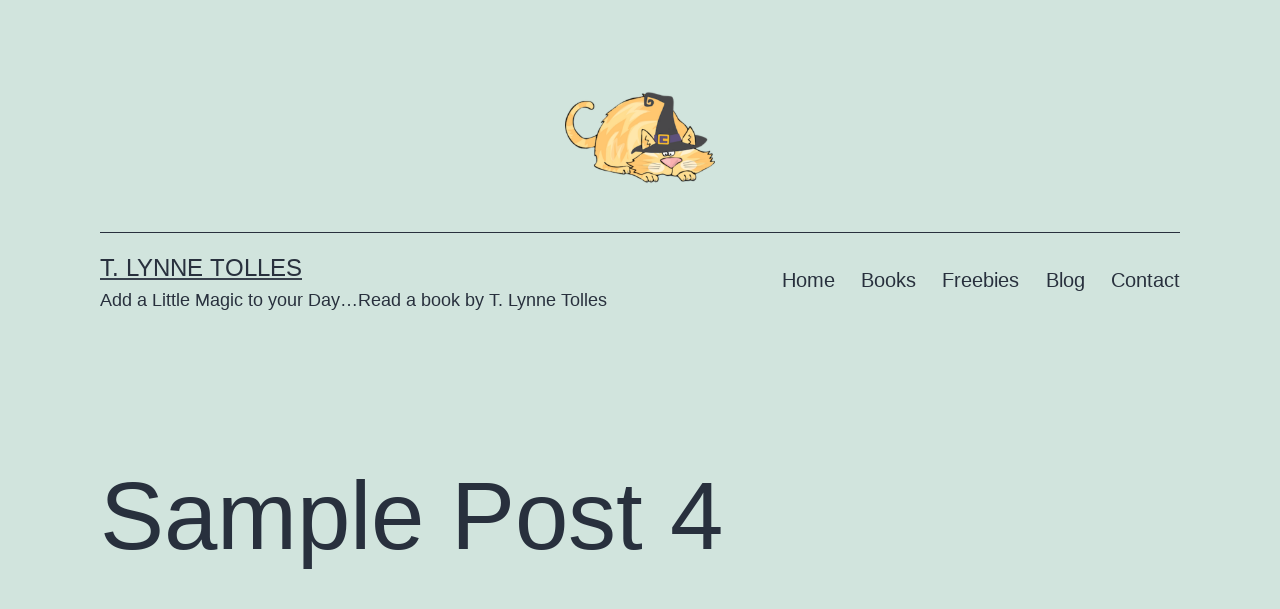

--- FILE ---
content_type: text/html; charset=UTF-8
request_url: https://tlynnetolles.me/sample-post-4/
body_size: 13984
content:
<!doctype html>
<html lang="en-US" >
<head>
	<meta charset="UTF-8" />
	<meta name="viewport" content="width=device-width, initial-scale=1" />
	<script>var et_site_url='https://tlynnetolles.me/mysite';var et_post_id='265';function et_core_page_resource_fallback(a,b){"undefined"===typeof b&&(b=a.sheet.cssRules&&0===a.sheet.cssRules.length);b&&(a.onerror=null,a.onload=null,a.href?a.href=et_site_url+"/?et_core_page_resource="+a.id+et_post_id:a.src&&(a.src=et_site_url+"/?et_core_page_resource="+a.id+et_post_id))}
</script><title>Sample Post 4 &#8211; T. Lynne Tolles</title>
<meta name='robots' content='max-image-preview:large' />
<link rel="alternate" type="application/rss+xml" title="T. Lynne Tolles &raquo; Feed" href="https://tlynnetolles.me/feed/" />
<link rel="alternate" type="application/rss+xml" title="T. Lynne Tolles &raquo; Comments Feed" href="https://tlynnetolles.me/comments/feed/" />
<link rel="alternate" type="application/rss+xml" title="T. Lynne Tolles &raquo; Sample Post 4 Comments Feed" href="https://tlynnetolles.me/sample-post-4/feed/" />
<script>
window._wpemojiSettings = {"baseUrl":"https:\/\/s.w.org\/images\/core\/emoji\/15.0.3\/72x72\/","ext":".png","svgUrl":"https:\/\/s.w.org\/images\/core\/emoji\/15.0.3\/svg\/","svgExt":".svg","source":{"concatemoji":"https:\/\/tlynnetolles.me\/mysite\/wp-includes\/js\/wp-emoji-release.min.js?ver=6.6.4"}};
/*! This file is auto-generated */
!function(i,n){var o,s,e;function c(e){try{var t={supportTests:e,timestamp:(new Date).valueOf()};sessionStorage.setItem(o,JSON.stringify(t))}catch(e){}}function p(e,t,n){e.clearRect(0,0,e.canvas.width,e.canvas.height),e.fillText(t,0,0);var t=new Uint32Array(e.getImageData(0,0,e.canvas.width,e.canvas.height).data),r=(e.clearRect(0,0,e.canvas.width,e.canvas.height),e.fillText(n,0,0),new Uint32Array(e.getImageData(0,0,e.canvas.width,e.canvas.height).data));return t.every(function(e,t){return e===r[t]})}function u(e,t,n){switch(t){case"flag":return n(e,"\ud83c\udff3\ufe0f\u200d\u26a7\ufe0f","\ud83c\udff3\ufe0f\u200b\u26a7\ufe0f")?!1:!n(e,"\ud83c\uddfa\ud83c\uddf3","\ud83c\uddfa\u200b\ud83c\uddf3")&&!n(e,"\ud83c\udff4\udb40\udc67\udb40\udc62\udb40\udc65\udb40\udc6e\udb40\udc67\udb40\udc7f","\ud83c\udff4\u200b\udb40\udc67\u200b\udb40\udc62\u200b\udb40\udc65\u200b\udb40\udc6e\u200b\udb40\udc67\u200b\udb40\udc7f");case"emoji":return!n(e,"\ud83d\udc26\u200d\u2b1b","\ud83d\udc26\u200b\u2b1b")}return!1}function f(e,t,n){var r="undefined"!=typeof WorkerGlobalScope&&self instanceof WorkerGlobalScope?new OffscreenCanvas(300,150):i.createElement("canvas"),a=r.getContext("2d",{willReadFrequently:!0}),o=(a.textBaseline="top",a.font="600 32px Arial",{});return e.forEach(function(e){o[e]=t(a,e,n)}),o}function t(e){var t=i.createElement("script");t.src=e,t.defer=!0,i.head.appendChild(t)}"undefined"!=typeof Promise&&(o="wpEmojiSettingsSupports",s=["flag","emoji"],n.supports={everything:!0,everythingExceptFlag:!0},e=new Promise(function(e){i.addEventListener("DOMContentLoaded",e,{once:!0})}),new Promise(function(t){var n=function(){try{var e=JSON.parse(sessionStorage.getItem(o));if("object"==typeof e&&"number"==typeof e.timestamp&&(new Date).valueOf()<e.timestamp+604800&&"object"==typeof e.supportTests)return e.supportTests}catch(e){}return null}();if(!n){if("undefined"!=typeof Worker&&"undefined"!=typeof OffscreenCanvas&&"undefined"!=typeof URL&&URL.createObjectURL&&"undefined"!=typeof Blob)try{var e="postMessage("+f.toString()+"("+[JSON.stringify(s),u.toString(),p.toString()].join(",")+"));",r=new Blob([e],{type:"text/javascript"}),a=new Worker(URL.createObjectURL(r),{name:"wpTestEmojiSupports"});return void(a.onmessage=function(e){c(n=e.data),a.terminate(),t(n)})}catch(e){}c(n=f(s,u,p))}t(n)}).then(function(e){for(var t in e)n.supports[t]=e[t],n.supports.everything=n.supports.everything&&n.supports[t],"flag"!==t&&(n.supports.everythingExceptFlag=n.supports.everythingExceptFlag&&n.supports[t]);n.supports.everythingExceptFlag=n.supports.everythingExceptFlag&&!n.supports.flag,n.DOMReady=!1,n.readyCallback=function(){n.DOMReady=!0}}).then(function(){return e}).then(function(){var e;n.supports.everything||(n.readyCallback(),(e=n.source||{}).concatemoji?t(e.concatemoji):e.wpemoji&&e.twemoji&&(t(e.twemoji),t(e.wpemoji)))}))}((window,document),window._wpemojiSettings);
</script>
<style id='wp-emoji-styles-inline-css'>

	img.wp-smiley, img.emoji {
		display: inline !important;
		border: none !important;
		box-shadow: none !important;
		height: 1em !important;
		width: 1em !important;
		margin: 0 0.07em !important;
		vertical-align: -0.1em !important;
		background: none !important;
		padding: 0 !important;
	}
</style>
<link rel='stylesheet' id='wp-block-library-css' href='https://tlynnetolles.me/mysite/wp-includes/css/dist/block-library/style.min.css?ver=6.6.4' media='all' />
<style id='wp-block-library-theme-inline-css'>
.wp-block-audio :where(figcaption){color:#555;font-size:13px;text-align:center}.is-dark-theme .wp-block-audio :where(figcaption){color:#ffffffa6}.wp-block-audio{margin:0 0 1em}.wp-block-code{border:1px solid #ccc;border-radius:4px;font-family:Menlo,Consolas,monaco,monospace;padding:.8em 1em}.wp-block-embed :where(figcaption){color:#555;font-size:13px;text-align:center}.is-dark-theme .wp-block-embed :where(figcaption){color:#ffffffa6}.wp-block-embed{margin:0 0 1em}.blocks-gallery-caption{color:#555;font-size:13px;text-align:center}.is-dark-theme .blocks-gallery-caption{color:#ffffffa6}:root :where(.wp-block-image figcaption){color:#555;font-size:13px;text-align:center}.is-dark-theme :root :where(.wp-block-image figcaption){color:#ffffffa6}.wp-block-image{margin:0 0 1em}.wp-block-pullquote{border-bottom:4px solid;border-top:4px solid;color:currentColor;margin-bottom:1.75em}.wp-block-pullquote cite,.wp-block-pullquote footer,.wp-block-pullquote__citation{color:currentColor;font-size:.8125em;font-style:normal;text-transform:uppercase}.wp-block-quote{border-left:.25em solid;margin:0 0 1.75em;padding-left:1em}.wp-block-quote cite,.wp-block-quote footer{color:currentColor;font-size:.8125em;font-style:normal;position:relative}.wp-block-quote.has-text-align-right{border-left:none;border-right:.25em solid;padding-left:0;padding-right:1em}.wp-block-quote.has-text-align-center{border:none;padding-left:0}.wp-block-quote.is-large,.wp-block-quote.is-style-large,.wp-block-quote.is-style-plain{border:none}.wp-block-search .wp-block-search__label{font-weight:700}.wp-block-search__button{border:1px solid #ccc;padding:.375em .625em}:where(.wp-block-group.has-background){padding:1.25em 2.375em}.wp-block-separator.has-css-opacity{opacity:.4}.wp-block-separator{border:none;border-bottom:2px solid;margin-left:auto;margin-right:auto}.wp-block-separator.has-alpha-channel-opacity{opacity:1}.wp-block-separator:not(.is-style-wide):not(.is-style-dots){width:100px}.wp-block-separator.has-background:not(.is-style-dots){border-bottom:none;height:1px}.wp-block-separator.has-background:not(.is-style-wide):not(.is-style-dots){height:2px}.wp-block-table{margin:0 0 1em}.wp-block-table td,.wp-block-table th{word-break:normal}.wp-block-table :where(figcaption){color:#555;font-size:13px;text-align:center}.is-dark-theme .wp-block-table :where(figcaption){color:#ffffffa6}.wp-block-video :where(figcaption){color:#555;font-size:13px;text-align:center}.is-dark-theme .wp-block-video :where(figcaption){color:#ffffffa6}.wp-block-video{margin:0 0 1em}:root :where(.wp-block-template-part.has-background){margin-bottom:0;margin-top:0;padding:1.25em 2.375em}
</style>
<link rel='stylesheet' id='twenty-twenty-one-custom-color-overrides-css' href='https://tlynnetolles.me/mysite/wp-content/themes/twentytwentyone/assets/css/custom-color-overrides.css?ver=2.3' media='all' />
<style id='classic-theme-styles-inline-css'>
/*! This file is auto-generated */
.wp-block-button__link{color:#fff;background-color:#32373c;border-radius:9999px;box-shadow:none;text-decoration:none;padding:calc(.667em + 2px) calc(1.333em + 2px);font-size:1.125em}.wp-block-file__button{background:#32373c;color:#fff;text-decoration:none}
</style>
<style id='global-styles-inline-css'>
:root{--wp--preset--aspect-ratio--square: 1;--wp--preset--aspect-ratio--4-3: 4/3;--wp--preset--aspect-ratio--3-4: 3/4;--wp--preset--aspect-ratio--3-2: 3/2;--wp--preset--aspect-ratio--2-3: 2/3;--wp--preset--aspect-ratio--16-9: 16/9;--wp--preset--aspect-ratio--9-16: 9/16;--wp--preset--color--black: #000000;--wp--preset--color--cyan-bluish-gray: #abb8c3;--wp--preset--color--white: #FFFFFF;--wp--preset--color--pale-pink: #f78da7;--wp--preset--color--vivid-red: #cf2e2e;--wp--preset--color--luminous-vivid-orange: #ff6900;--wp--preset--color--luminous-vivid-amber: #fcb900;--wp--preset--color--light-green-cyan: #7bdcb5;--wp--preset--color--vivid-green-cyan: #00d084;--wp--preset--color--pale-cyan-blue: #8ed1fc;--wp--preset--color--vivid-cyan-blue: #0693e3;--wp--preset--color--vivid-purple: #9b51e0;--wp--preset--color--dark-gray: #28303D;--wp--preset--color--gray: #39414D;--wp--preset--color--green: #D1E4DD;--wp--preset--color--blue: #D1DFE4;--wp--preset--color--purple: #D1D1E4;--wp--preset--color--red: #E4D1D1;--wp--preset--color--orange: #E4DAD1;--wp--preset--color--yellow: #EEEADD;--wp--preset--gradient--vivid-cyan-blue-to-vivid-purple: linear-gradient(135deg,rgba(6,147,227,1) 0%,rgb(155,81,224) 100%);--wp--preset--gradient--light-green-cyan-to-vivid-green-cyan: linear-gradient(135deg,rgb(122,220,180) 0%,rgb(0,208,130) 100%);--wp--preset--gradient--luminous-vivid-amber-to-luminous-vivid-orange: linear-gradient(135deg,rgba(252,185,0,1) 0%,rgba(255,105,0,1) 100%);--wp--preset--gradient--luminous-vivid-orange-to-vivid-red: linear-gradient(135deg,rgba(255,105,0,1) 0%,rgb(207,46,46) 100%);--wp--preset--gradient--very-light-gray-to-cyan-bluish-gray: linear-gradient(135deg,rgb(238,238,238) 0%,rgb(169,184,195) 100%);--wp--preset--gradient--cool-to-warm-spectrum: linear-gradient(135deg,rgb(74,234,220) 0%,rgb(151,120,209) 20%,rgb(207,42,186) 40%,rgb(238,44,130) 60%,rgb(251,105,98) 80%,rgb(254,248,76) 100%);--wp--preset--gradient--blush-light-purple: linear-gradient(135deg,rgb(255,206,236) 0%,rgb(152,150,240) 100%);--wp--preset--gradient--blush-bordeaux: linear-gradient(135deg,rgb(254,205,165) 0%,rgb(254,45,45) 50%,rgb(107,0,62) 100%);--wp--preset--gradient--luminous-dusk: linear-gradient(135deg,rgb(255,203,112) 0%,rgb(199,81,192) 50%,rgb(65,88,208) 100%);--wp--preset--gradient--pale-ocean: linear-gradient(135deg,rgb(255,245,203) 0%,rgb(182,227,212) 50%,rgb(51,167,181) 100%);--wp--preset--gradient--electric-grass: linear-gradient(135deg,rgb(202,248,128) 0%,rgb(113,206,126) 100%);--wp--preset--gradient--midnight: linear-gradient(135deg,rgb(2,3,129) 0%,rgb(40,116,252) 100%);--wp--preset--gradient--purple-to-yellow: linear-gradient(160deg, #D1D1E4 0%, #EEEADD 100%);--wp--preset--gradient--yellow-to-purple: linear-gradient(160deg, #EEEADD 0%, #D1D1E4 100%);--wp--preset--gradient--green-to-yellow: linear-gradient(160deg, #D1E4DD 0%, #EEEADD 100%);--wp--preset--gradient--yellow-to-green: linear-gradient(160deg, #EEEADD 0%, #D1E4DD 100%);--wp--preset--gradient--red-to-yellow: linear-gradient(160deg, #E4D1D1 0%, #EEEADD 100%);--wp--preset--gradient--yellow-to-red: linear-gradient(160deg, #EEEADD 0%, #E4D1D1 100%);--wp--preset--gradient--purple-to-red: linear-gradient(160deg, #D1D1E4 0%, #E4D1D1 100%);--wp--preset--gradient--red-to-purple: linear-gradient(160deg, #E4D1D1 0%, #D1D1E4 100%);--wp--preset--font-size--small: 18px;--wp--preset--font-size--medium: 20px;--wp--preset--font-size--large: 24px;--wp--preset--font-size--x-large: 42px;--wp--preset--font-size--extra-small: 16px;--wp--preset--font-size--normal: 20px;--wp--preset--font-size--extra-large: 40px;--wp--preset--font-size--huge: 96px;--wp--preset--font-size--gigantic: 144px;--wp--preset--spacing--20: 0.44rem;--wp--preset--spacing--30: 0.67rem;--wp--preset--spacing--40: 1rem;--wp--preset--spacing--50: 1.5rem;--wp--preset--spacing--60: 2.25rem;--wp--preset--spacing--70: 3.38rem;--wp--preset--spacing--80: 5.06rem;--wp--preset--shadow--natural: 6px 6px 9px rgba(0, 0, 0, 0.2);--wp--preset--shadow--deep: 12px 12px 50px rgba(0, 0, 0, 0.4);--wp--preset--shadow--sharp: 6px 6px 0px rgba(0, 0, 0, 0.2);--wp--preset--shadow--outlined: 6px 6px 0px -3px rgba(255, 255, 255, 1), 6px 6px rgba(0, 0, 0, 1);--wp--preset--shadow--crisp: 6px 6px 0px rgba(0, 0, 0, 1);}:where(.is-layout-flex){gap: 0.5em;}:where(.is-layout-grid){gap: 0.5em;}body .is-layout-flex{display: flex;}.is-layout-flex{flex-wrap: wrap;align-items: center;}.is-layout-flex > :is(*, div){margin: 0;}body .is-layout-grid{display: grid;}.is-layout-grid > :is(*, div){margin: 0;}:where(.wp-block-columns.is-layout-flex){gap: 2em;}:where(.wp-block-columns.is-layout-grid){gap: 2em;}:where(.wp-block-post-template.is-layout-flex){gap: 1.25em;}:where(.wp-block-post-template.is-layout-grid){gap: 1.25em;}.has-black-color{color: var(--wp--preset--color--black) !important;}.has-cyan-bluish-gray-color{color: var(--wp--preset--color--cyan-bluish-gray) !important;}.has-white-color{color: var(--wp--preset--color--white) !important;}.has-pale-pink-color{color: var(--wp--preset--color--pale-pink) !important;}.has-vivid-red-color{color: var(--wp--preset--color--vivid-red) !important;}.has-luminous-vivid-orange-color{color: var(--wp--preset--color--luminous-vivid-orange) !important;}.has-luminous-vivid-amber-color{color: var(--wp--preset--color--luminous-vivid-amber) !important;}.has-light-green-cyan-color{color: var(--wp--preset--color--light-green-cyan) !important;}.has-vivid-green-cyan-color{color: var(--wp--preset--color--vivid-green-cyan) !important;}.has-pale-cyan-blue-color{color: var(--wp--preset--color--pale-cyan-blue) !important;}.has-vivid-cyan-blue-color{color: var(--wp--preset--color--vivid-cyan-blue) !important;}.has-vivid-purple-color{color: var(--wp--preset--color--vivid-purple) !important;}.has-black-background-color{background-color: var(--wp--preset--color--black) !important;}.has-cyan-bluish-gray-background-color{background-color: var(--wp--preset--color--cyan-bluish-gray) !important;}.has-white-background-color{background-color: var(--wp--preset--color--white) !important;}.has-pale-pink-background-color{background-color: var(--wp--preset--color--pale-pink) !important;}.has-vivid-red-background-color{background-color: var(--wp--preset--color--vivid-red) !important;}.has-luminous-vivid-orange-background-color{background-color: var(--wp--preset--color--luminous-vivid-orange) !important;}.has-luminous-vivid-amber-background-color{background-color: var(--wp--preset--color--luminous-vivid-amber) !important;}.has-light-green-cyan-background-color{background-color: var(--wp--preset--color--light-green-cyan) !important;}.has-vivid-green-cyan-background-color{background-color: var(--wp--preset--color--vivid-green-cyan) !important;}.has-pale-cyan-blue-background-color{background-color: var(--wp--preset--color--pale-cyan-blue) !important;}.has-vivid-cyan-blue-background-color{background-color: var(--wp--preset--color--vivid-cyan-blue) !important;}.has-vivid-purple-background-color{background-color: var(--wp--preset--color--vivid-purple) !important;}.has-black-border-color{border-color: var(--wp--preset--color--black) !important;}.has-cyan-bluish-gray-border-color{border-color: var(--wp--preset--color--cyan-bluish-gray) !important;}.has-white-border-color{border-color: var(--wp--preset--color--white) !important;}.has-pale-pink-border-color{border-color: var(--wp--preset--color--pale-pink) !important;}.has-vivid-red-border-color{border-color: var(--wp--preset--color--vivid-red) !important;}.has-luminous-vivid-orange-border-color{border-color: var(--wp--preset--color--luminous-vivid-orange) !important;}.has-luminous-vivid-amber-border-color{border-color: var(--wp--preset--color--luminous-vivid-amber) !important;}.has-light-green-cyan-border-color{border-color: var(--wp--preset--color--light-green-cyan) !important;}.has-vivid-green-cyan-border-color{border-color: var(--wp--preset--color--vivid-green-cyan) !important;}.has-pale-cyan-blue-border-color{border-color: var(--wp--preset--color--pale-cyan-blue) !important;}.has-vivid-cyan-blue-border-color{border-color: var(--wp--preset--color--vivid-cyan-blue) !important;}.has-vivid-purple-border-color{border-color: var(--wp--preset--color--vivid-purple) !important;}.has-vivid-cyan-blue-to-vivid-purple-gradient-background{background: var(--wp--preset--gradient--vivid-cyan-blue-to-vivid-purple) !important;}.has-light-green-cyan-to-vivid-green-cyan-gradient-background{background: var(--wp--preset--gradient--light-green-cyan-to-vivid-green-cyan) !important;}.has-luminous-vivid-amber-to-luminous-vivid-orange-gradient-background{background: var(--wp--preset--gradient--luminous-vivid-amber-to-luminous-vivid-orange) !important;}.has-luminous-vivid-orange-to-vivid-red-gradient-background{background: var(--wp--preset--gradient--luminous-vivid-orange-to-vivid-red) !important;}.has-very-light-gray-to-cyan-bluish-gray-gradient-background{background: var(--wp--preset--gradient--very-light-gray-to-cyan-bluish-gray) !important;}.has-cool-to-warm-spectrum-gradient-background{background: var(--wp--preset--gradient--cool-to-warm-spectrum) !important;}.has-blush-light-purple-gradient-background{background: var(--wp--preset--gradient--blush-light-purple) !important;}.has-blush-bordeaux-gradient-background{background: var(--wp--preset--gradient--blush-bordeaux) !important;}.has-luminous-dusk-gradient-background{background: var(--wp--preset--gradient--luminous-dusk) !important;}.has-pale-ocean-gradient-background{background: var(--wp--preset--gradient--pale-ocean) !important;}.has-electric-grass-gradient-background{background: var(--wp--preset--gradient--electric-grass) !important;}.has-midnight-gradient-background{background: var(--wp--preset--gradient--midnight) !important;}.has-small-font-size{font-size: var(--wp--preset--font-size--small) !important;}.has-medium-font-size{font-size: var(--wp--preset--font-size--medium) !important;}.has-large-font-size{font-size: var(--wp--preset--font-size--large) !important;}.has-x-large-font-size{font-size: var(--wp--preset--font-size--x-large) !important;}
:where(.wp-block-post-template.is-layout-flex){gap: 1.25em;}:where(.wp-block-post-template.is-layout-grid){gap: 1.25em;}
:where(.wp-block-columns.is-layout-flex){gap: 2em;}:where(.wp-block-columns.is-layout-grid){gap: 2em;}
:root :where(.wp-block-pullquote){font-size: 1.5em;line-height: 1.6;}
</style>
<link rel='stylesheet' id='mbdb-styles-css' href='https://tlynnetolles.me/mysite/wp-content/plugins/mooberry-book-manager/css/styles.css?ver=241015-211329' media='all' />
<link rel='stylesheet' id='mbdb-book-grid-styles-css' href='https://tlynnetolles.me/mysite/wp-content/plugins/mooberry-book-manager/css/book-grid.css?ver=241015-211329' media='all' />
<link rel='stylesheet' id='mbdb-retailer-buttons-styles-css' href='https://tlynnetolles.me/mysite/wp-content/plugins/mooberry-book-manager/css/retailer-buttons.css?ver=241015-211329' media='all' />
<link rel='stylesheet' id='twenty-twenty-one-style-css' href='https://tlynnetolles.me/mysite/wp-content/themes/twentytwentyone/style.css?ver=2.3' media='all' />
<link rel='stylesheet' id='twenty-twenty-one-print-style-css' href='https://tlynnetolles.me/mysite/wp-content/themes/twentytwentyone/assets/css/print.css?ver=2.3' media='print' />
<script src="https://tlynnetolles.me/mysite/wp-includes/js/jquery/jquery.min.js?ver=3.7.1" id="jquery-core-js"></script>
<script src="https://tlynnetolles.me/mysite/wp-includes/js/jquery/jquery-migrate.min.js?ver=3.4.1" id="jquery-migrate-js"></script>
<script src="https://tlynnetolles.me/mysite/wp-content/plugins/mooberry-book-manager/js/single-book.js?ver=241015-211332" id="single-book-js"></script>
<script id="twenty-twenty-one-ie11-polyfills-js-after">
( Element.prototype.matches && Element.prototype.closest && window.NodeList && NodeList.prototype.forEach ) || document.write( '<script src="https://tlynnetolles.me/mysite/wp-content/themes/twentytwentyone/assets/js/polyfills.js?ver=2.3"></scr' + 'ipt>' );
</script>
<script src="https://tlynnetolles.me/mysite/wp-content/themes/twentytwentyone/assets/js/primary-navigation.js?ver=2.3" id="twenty-twenty-one-primary-navigation-script-js" defer data-wp-strategy="defer"></script>
<link rel="https://api.w.org/" href="https://tlynnetolles.me/wp-json/" /><link rel="alternate" title="JSON" type="application/json" href="https://tlynnetolles.me/wp-json/wp/v2/posts/265" /><link rel="EditURI" type="application/rsd+xml" title="RSD" href="https://tlynnetolles.me/mysite/xmlrpc.php?rsd" />
<meta name="generator" content="WordPress 6.6.4" />
<link rel="canonical" href="https://tlynnetolles.me/sample-post-4/" />
<link rel='shortlink' href='https://tlynnetolles.me/?p=265' />
<link rel="alternate" title="oEmbed (JSON)" type="application/json+oembed" href="https://tlynnetolles.me/wp-json/oembed/1.0/embed?url=https%3A%2F%2Ftlynnetolles.me%2Fsample-post-4%2F" />
<link rel="alternate" title="oEmbed (XML)" type="text/xml+oembed" href="https://tlynnetolles.me/wp-json/oembed/1.0/embed?url=https%3A%2F%2Ftlynnetolles.me%2Fsample-post-4%2F&#038;format=xml" />
<style type="text/css" id="et-bloom-custom-css">
					.et_bloom .et_bloom_optin_1 .et_bloom_form_content { background-color: #80b71b !important; } .et_bloom .et_bloom_optin_1 .zigzag_edge .et_bloom_form_content:before { background: linear-gradient(45deg, transparent 33.33%, #80b71b 33.333%, #80b71b 66.66%, transparent 66.66%), linear-gradient(-45deg, transparent 33.33%, #80b71b 33.33%, #80b71b 66.66%, transparent 66.66%) !important; background-size: 20px 40px !important; } .et_bloom .et_bloom_optin_1 .zigzag_edge.et_bloom_form_right .et_bloom_form_content:before, .et_bloom .et_bloom_optin_1 .zigzag_edge.et_bloom_form_left .et_bloom_form_content:before { background-size: 40px 20px !important; }
					@media only screen and ( max-width: 767px ) {.et_bloom .et_bloom_optin_1 .zigzag_edge.et_bloom_form_right .et_bloom_form_content:before, .et_bloom .et_bloom_optin_1 .zigzag_edge.et_bloom_form_left .et_bloom_form_content:before { background: linear-gradient(45deg, transparent 33.33%, #80b71b 33.333%, #80b71b 66.66%, transparent 66.66%), linear-gradient(-45deg, transparent 33.33%, #80b71b 33.33%, #80b71b 66.66%, transparent 66.66%) !important; background-size: 20px 40px !important; } }.et_bloom .et_bloom_optin_1 .et_bloom_form_container .et_bloom_form_header { background-color: #5e517c !important; } .et_bloom .et_bloom_optin_1 .et_bloom_form_content button { background-color: #5e517c !important; } .et_bloom .et_bloom_optin_1 .et_bloom_form_content .et_bloom_fields i { color: #5e517c !important; } .et_bloom .et_bloom_optin_1 .et_bloom_form_content .et_bloom_custom_field_radio i:before { background: #5e517c !important; } .et_bloom .et_bloom_optin_1 .et_bloom_form_content button { background-color: #5e517c !important; } .et_bloom .et_bloom_optin_1 .et_bloom_form_container h2, .et_bloom .et_bloom_optin_1 .et_bloom_form_container h2 span, .et_bloom .et_bloom_optin_1 .et_bloom_form_container h2 strong { font-family: "Open Sans", Helvetica, Arial, Lucida, sans-serif; }.et_bloom .et_bloom_optin_1 .et_bloom_form_container p, .et_bloom .et_bloom_optin_1 .et_bloom_form_container p span, .et_bloom .et_bloom_optin_1 .et_bloom_form_container p strong, .et_bloom .et_bloom_optin_1 .et_bloom_form_container form input, .et_bloom .et_bloom_optin_1 .et_bloom_form_container form button span { font-family: "Open Sans", Helvetica, Arial, Lucida, sans-serif; } .et_bloom .et_bloom_optin_4 .et_bloom_form_content { background-color: #c9c9c9 !important; } .et_bloom .et_bloom_optin_4 .et_bloom_form_container .et_bloom_form_header { background-color: #ededed !important; } .et_bloom .et_bloom_optin_4 .carrot_edge .et_bloom_form_content:before { border-top-color: #ededed !important; } .et_bloom .et_bloom_optin_4 .carrot_edge.et_bloom_form_right .et_bloom_form_content:before, .et_bloom .et_bloom_optin_4 .carrot_edge.et_bloom_form_left .et_bloom_form_content:before { border-top-color: transparent !important; border-left-color: #ededed !important; }
						@media only screen and ( max-width: 767px ) {.et_bloom .et_bloom_optin_4 .carrot_edge.et_bloom_form_right .et_bloom_form_content:before { border-top-color: #ededed !important; border-left-color: transparent !important; }.et_bloom .et_bloom_optin_4 .carrot_edge.et_bloom_form_left .et_bloom_form_content:after { border-bottom-color: #ededed !important; border-left-color: transparent !important; }
						}.et_bloom .et_bloom_optin_4 .et_bloom_form_container h2, .et_bloom .et_bloom_optin_4 .et_bloom_form_container h2 span, .et_bloom .et_bloom_optin_4 .et_bloom_form_container h2 strong { font-family: "Raleway", Helvetica, Arial, Lucida, sans-serif; }.et_bloom .et_bloom_optin_4 .et_bloom_form_container p, .et_bloom .et_bloom_optin_4 .et_bloom_form_container p span, .et_bloom .et_bloom_optin_4 .et_bloom_form_container p strong, .et_bloom .et_bloom_optin_4 .et_bloom_form_container form input, .et_bloom .et_bloom_optin_4 .et_bloom_form_container form button span { font-family: "Raleway", Helvetica, Arial, Lucida, sans-serif; } 
				</style><link rel="preload" href="https://tlynnetolles.me/mysite/wp-content/plugins/bloom/core/admin/fonts/modules.ttf" as="font" crossorigin="anonymous"><link rel="pingback" href="https://tlynnetolles.me/mysite/xmlrpc.php"><link rel="amphtml" href="https://tlynnetolles.me/sample-post-4/?amp"><link rel="icon" href="https://tlynnetolles.me/mysite/wp-content/uploads/2018/05/TLTWitchyKitty4Cropped-100x100.png" sizes="32x32" />
<link rel="icon" href="https://tlynnetolles.me/mysite/wp-content/uploads/2018/05/TLTWitchyKitty4Cropped.png" sizes="192x192" />
<link rel="apple-touch-icon" href="https://tlynnetolles.me/mysite/wp-content/uploads/2018/05/TLTWitchyKitty4Cropped.png" />
<meta name="msapplication-TileImage" content="https://tlynnetolles.me/mysite/wp-content/uploads/2018/05/TLTWitchyKitty4Cropped.png" />
<style id="sccss">.select2-results__option[aria-selected] {
    color: #0073aa;
}
.select2-container--default .select2-results__option--highlighted[aria-selected] {
    color: #FFFFFF;
}</style></head>

<body class="post-template-default single single-post postid-265 single-format-standard wp-custom-logo wp-embed-responsive et_bloom is-light-theme no-js singular has-main-navigation no-widgets">
<div id="page" class="site">
	<a class="skip-link screen-reader-text" href="#content">
		Skip to content	</a>

	
<header id="masthead" class="site-header has-logo has-title-and-tagline has-menu">

	
	<div class="site-logo"><a href="https://tlynnetolles.me/" class="custom-logo-link" rel="home"><img width="240" height="160" src="https://tlynnetolles.me/mysite/wp-content/uploads/2017/05/cropped-TLTWitchyKitty4.png" class="custom-logo" alt="T. Lynne Tolles" decoding="async" srcset="https://tlynnetolles.me/mysite/wp-content/uploads/2017/05/cropped-TLTWitchyKitty4.png 240w, https://tlynnetolles.me/mysite/wp-content/uploads/2017/05/cropped-TLTWitchyKitty4-200x133.png 200w" sizes="(max-width: 240px) 100vw, 240px" /></a></div>

<div class="site-branding">

	
						<p class="site-title"><a href="https://tlynnetolles.me/">T. Lynne Tolles</a></p>
			
			<p class="site-description">
			Add a Little Magic to your Day&#8230;Read a book by T. Lynne Tolles		</p>
	</div><!-- .site-branding -->
	
	<nav id="site-navigation" class="primary-navigation" aria-label="Primary menu">
		<div class="menu-button-container">
			<button id="primary-mobile-menu" class="button" aria-controls="primary-menu-list" aria-expanded="false">
				<span class="dropdown-icon open">Menu					<svg class="svg-icon" width="24" height="24" aria-hidden="true" role="img" focusable="false" viewBox="0 0 24 24" fill="none" xmlns="http://www.w3.org/2000/svg"><path fill-rule="evenodd" clip-rule="evenodd" d="M4.5 6H19.5V7.5H4.5V6ZM4.5 12H19.5V13.5H4.5V12ZM19.5 18H4.5V19.5H19.5V18Z" fill="currentColor"/></svg>				</span>
				<span class="dropdown-icon close">Close					<svg class="svg-icon" width="24" height="24" aria-hidden="true" role="img" focusable="false" viewBox="0 0 24 24" fill="none" xmlns="http://www.w3.org/2000/svg"><path fill-rule="evenodd" clip-rule="evenodd" d="M12 10.9394L5.53033 4.46973L4.46967 5.53039L10.9393 12.0001L4.46967 18.4697L5.53033 19.5304L12 13.0607L18.4697 19.5304L19.5303 18.4697L13.0607 12.0001L19.5303 5.53039L18.4697 4.46973L12 10.9394Z" fill="currentColor"/></svg>				</span>
			</button><!-- #primary-mobile-menu -->
		</div><!-- .menu-button-container -->
		<div class="primary-menu-container"><ul id="primary-menu-list" class="menu-wrapper"><li id="menu-item-3209" class="menu-item menu-item-type-post_type menu-item-object-page menu-item-home menu-item-3209"><a href="https://tlynnetolles.me/">Home</a></li>
<li id="menu-item-21742" class="menu-item menu-item-type-post_type menu-item-object-page menu-item-21742"><a href="https://tlynnetolles.me/books/">Books</a></li>
<li id="menu-item-21727" class="menu-item menu-item-type-post_type menu-item-object-page menu-item-21727"><a href="https://tlynnetolles.me/freebies/">Freebies</a></li>
<li id="menu-item-3210" class="menu-item menu-item-type-post_type menu-item-object-page current_page_parent menu-item-3210"><a href="https://tlynnetolles.me/blog/">Blog</a></li>
<li id="menu-item-21059" class="menu-item menu-item-type-post_type menu-item-object-page menu-item-21059"><a href="https://tlynnetolles.me/contact/">Contact</a></li>
</ul></div>	</nav><!-- #site-navigation -->
	
</header><!-- #masthead -->

	<div id="content" class="site-content">
		<div id="primary" class="content-area">
			<main id="main" class="site-main">

<article id="post-265" class="post-265 post type-post status-publish format-standard has-post-thumbnail hentry category-relaxation category-uncategorised category-uncategorized entry">

	<header class="entry-header alignwide">
		<h1 class="entry-title">Sample Post 4</h1>		
		
			<figure class="post-thumbnail">
				<img width="1080" height="675" src="https://tlynnetolles.me/mysite/wp-content/uploads/2016/08/image-placeholder-1080x675px-2-1-1-2-1.png" class="attachment-post-thumbnail size-post-thumbnail wp-post-image" alt="" decoding="async" fetchpriority="high" srcset="https://tlynnetolles.me/mysite/wp-content/uploads/2016/08/image-placeholder-1080x675px-2-1-1-2-1.png 1080w, https://tlynnetolles.me/mysite/wp-content/uploads/2016/08/image-placeholder-1080x675px-2-1-1-2-1-470x294.png 470w, https://tlynnetolles.me/mysite/wp-content/uploads/2016/08/image-placeholder-1080x675px-2-1-1-2-1-300x188.png 300w, https://tlynnetolles.me/mysite/wp-content/uploads/2016/08/image-placeholder-1080x675px-2-1-1-2-1-768x480.png 768w, https://tlynnetolles.me/mysite/wp-content/uploads/2016/08/image-placeholder-1080x675px-2-1-1-2-1-1024x640.png 1024w, https://tlynnetolles.me/mysite/wp-content/uploads/2016/08/image-placeholder-1080x675px-2-1-1-2-1-400x250.png 400w, https://tlynnetolles.me/mysite/wp-content/uploads/2016/08/image-placeholder-1080x675px-2-1-1-2-1-610x381.png 610w" sizes="(max-width: 1080px) 100vw, 1080px" style="width:100%;height:62.5%;max-width:1080px;" />							</figure><!-- .post-thumbnail -->

					</header><!-- .entry-header -->

	<div class="entry-content">
		<p>Vestibulum id ligula porta felis euismod semper. Nullam quis risus eget urna mollis ornare vel eu leo. Praesent commodo cursus magna, vel scelerisque nisl consectetur et. Cras mattis consectetur purus sit amet fermentum.</p>
<div class="et_bloom_below_post"><div class="et_bloom_inline_form et_bloom_optin et_bloom_make_form_visible et_bloom_optin_4" style="display: none;">
				
				<div class="et_bloom_form_container  with_edge carrot_edge et_bloom_form_text_dark et_bloom_form_bottom et_bloom_inline_2_fields">
					
			<div class="et_bloom_form_container_wrapper clearfix">
				<div class="et_bloom_header_outer">
					<div class="et_bloom_form_header et_bloom_header_text_dark">
						
						<div class="et_bloom_form_text">
						<h4 class="widgettitle" style="box-sizing: border-box; margin: 0px; padding: 0px 0px 10px; border: 0px; outline: 0px; font-size: 21px; vertical-align: baseline; color: #333333; font-weight: normal; line-height: 1em; text-transform: uppercase; font-family: 'Open Sans Condensed', Helvetica, Arial, Lucida, sans-serif; text-align: center; background-image: initial; background-attachment: initial; background-size: initial; background-origin: initial; background-clip: initial; background-position: initial; background-repeat: initial;">JOIN THE NEWSLETTER</h4>
<h2 style="text-align: center;"></h2><p style="text-align: center;"><span style="color: #666666; font-family: 'Open Sans', Helvetica, Arial, Lucida, sans-serif; font-size: 16px; line-height: 27.2px; text-align: start;">Sign up for the newsletter and receive the latest news straight to your inbox.</span></p>
					</div>
						
					</div>
				</div>
				<div class="et_bloom_form_content et_bloom_2_fields et_bloom_bottom_inline">
					
					
					<form method="post" class="clearfix">
						<div class="et_bloom_fields">
							<p class="et_bloom_popup_input et_bloom_subscribe_name">
								<input placeholder="Name" maxlength="50">
							</p>
							<p class="et_bloom_popup_input et_bloom_subscribe_email">
								<input placeholder="Email">
							</p>
							
							<button data-optin_id="optin_4" data-service="mailchimp" data-list_id="1f8142a1c6" data-page_id="265" data-account="tlynnetolles" data-ip_address="false" class="et_bloom_submit_subscription">
								<span class="et_bloom_subscribe_loader"></span>
								<span class="et_bloom_button_text et_bloom_button_text_color_light">Join The Newsletter</span>
							</button>
						</div>
					</form>
					<div class="et_bloom_success_container">
						<span class="et_bloom_success_checkmark"></span>
					</div>
					<h2 class="et_bloom_success_message">You have Successfully Subscribed!</h2>
					
				</div>
			</div>
			<span class="et_bloom_close_button"></span>
				</div>
			</div></div><span class="et_bloom_bottom_trigger"></span>	</div><!-- .entry-content -->

	<footer class="entry-footer default-max-width">
		<div class="posted-by"><span class="posted-on">Published <time class="entry-date published updated" datetime="2016-04-07T06:21:01-07:00">April 7, 2016</time></span><span class="byline">By <a href="https://tlynnetolles.me/author/admin/" rel="author">Teresa Lilleboe</a></span></div><div class="post-taxonomies"><span class="cat-links">Categorized as <a href="https://tlynnetolles.me/category/relaxation/" rel="category tag">Relaxation</a>, <a href="https://tlynnetolles.me/category/uncategorised/" rel="category tag">Uncategorised</a>, <a href="https://tlynnetolles.me/category/uncategorized/" rel="category tag">Uncategorized</a> </span></div>	</footer><!-- .entry-footer -->

				
</article><!-- #post-265 -->

<div id="comments" class="comments-area default-max-width show-avatars">

	
		<div id="respond" class="comment-respond">
		<h2 id="reply-title" class="comment-reply-title">Leave a comment <small><a rel="nofollow" id="cancel-comment-reply-link" href="/sample-post-4/#respond" style="display:none;">Cancel reply</a></small></h2><form action="https://tlynnetolles.me/mysite/wp-comments-post.php" method="post" id="commentform" class="comment-form" novalidate><p class="comment-notes"><span id="email-notes">Your email address will not be published.</span> <span class="required-field-message">Required fields are marked <span class="required">*</span></span></p><p class="comment-form-comment"><label for="comment">Comment <span class="required">*</span></label> <textarea id="comment" name="comment" cols="45" rows="5" maxlength="65525" required></textarea></p><p class="comment-form-author"><label for="author">Name <span class="required">*</span></label> <input id="author" name="author" type="text" value="" size="30" maxlength="245" autocomplete="name" required /></p>
<p class="comment-form-email"><label for="email">Email <span class="required">*</span></label> <input id="email" name="email" type="email" value="" size="30" maxlength="100" aria-describedby="email-notes" autocomplete="email" required /></p>
<p class="comment-form-url"><label for="url">Website</label> <input id="url" name="url" type="url" value="" size="30" maxlength="200" autocomplete="url" /></p>
<p class="comment-form-cookies-consent"><input id="wp-comment-cookies-consent" name="wp-comment-cookies-consent" type="checkbox" value="yes" /> <label for="wp-comment-cookies-consent">Save my name, email, and website in this browser for the next time I comment.</label></p>
<p class="form-submit"><input name="submit" type="submit" id="submit" class="submit" value="Post Comment" /> <input type='hidden' name='comment_post_ID' value='265' id='comment_post_ID' />
<input type='hidden' name='comment_parent' id='comment_parent' value='0' />
</p><p style="display: none;"><input type="hidden" id="akismet_comment_nonce" name="akismet_comment_nonce" value="e3c4827f09" /></p><p style="display: none !important;" class="akismet-fields-container" data-prefix="ak_"><label>&#916;<textarea name="ak_hp_textarea" cols="45" rows="8" maxlength="100"></textarea></label><input type="hidden" id="ak_js_1" name="ak_js" value="39"/><script>document.getElementById( "ak_js_1" ).setAttribute( "value", ( new Date() ).getTime() );</script></p></form>	</div><!-- #respond -->
	<p class="akismet_comment_form_privacy_notice">This site uses Akismet to reduce spam. <a href="https://akismet.com/privacy/" target="_blank" rel="nofollow noopener">Learn how your comment data is processed.</a></p>
</div><!-- #comments -->

	<nav class="navigation post-navigation" aria-label="Posts">
		<h2 class="screen-reader-text">Post navigation</h2>
		<div class="nav-links"><div class="nav-previous"><a href="https://tlynnetolles.me/sample-post-5/" rel="prev"><p class="meta-nav"><svg class="svg-icon" width="24" height="24" aria-hidden="true" role="img" focusable="false" viewBox="0 0 24 24" fill="none" xmlns="http://www.w3.org/2000/svg"><path fill-rule="evenodd" clip-rule="evenodd" d="M20 13v-2H8l4-4-1-2-7 7 7 7 1-2-4-4z" fill="currentColor"/></svg>Previous post</p><p class="post-title">Sample Post 5</p></a></div><div class="nav-next"><a href="https://tlynnetolles.me/sample-post-3/" rel="next"><p class="meta-nav">Next post<svg class="svg-icon" width="24" height="24" aria-hidden="true" role="img" focusable="false" viewBox="0 0 24 24" fill="none" xmlns="http://www.w3.org/2000/svg"><path fill-rule="evenodd" clip-rule="evenodd" d="m4 13v-2h12l-4-4 1-2 7 7-7 7-1-2 4-4z" fill="currentColor"/></svg></p><p class="post-title">Sample Post 3</p></a></div></div>
	</nav>			</main><!-- #main -->
		</div><!-- #primary -->
	</div><!-- #content -->

	
	<footer id="colophon" class="site-footer">

					<nav aria-label="Secondary menu" class="footer-navigation">
				<ul class="footer-navigation-wrapper">
					<li id="menu-item-3146" class="menu-item menu-item-type-post_type menu-item-object-page menu-item-3146"><a href="https://tlynnetolles.me/?page_id=3122"><span>Read, Review -> Swag</span></a></li>
<li id="menu-item-3148" class="menu-item menu-item-type-post_type menu-item-object-page menu-item-3148"><a href="https://tlynnetolles.me/?page_id=3120"><span>Familiars</span></a></li>
<li id="menu-item-3150" class="menu-item menu-item-type-post_type menu-item-object-page menu-item-3150"><a href="https://tlynnetolles.me/contact/"><span>Contact</span></a></li>
<li id="menu-item-21061" class="menu-item menu-item-type-post_type menu-item-object-page menu-item-privacy-policy menu-item-21061"><a rel="privacy-policy" href="https://tlynnetolles.me/terms/"><span>Terms</span></a></li>
<li id="menu-item-21057" class="menu-item menu-item-type-post_type menu-item-object-page menu-item-21057"><a href="https://tlynnetolles.me/troll-publishing/"><span>Troll Publishing</span></a></li>
<li id="menu-item-21744" class="menu-item menu-item-type-post_type menu-item-object-page menu-item-21744"><a href="https://tlynnetolles.me/books/"><span>Books</span></a></li>
<li id="menu-item-21728" class="menu-item menu-item-type-post_type menu-item-object-page menu-item-21728"><a href="https://tlynnetolles.me/freebies/"><span>Freebies</span></a></li>
				</ul><!-- .footer-navigation-wrapper -->
			</nav><!-- .footer-navigation -->
				<div class="site-info">
			<div class="site-name">
									<div class="site-logo"><a href="https://tlynnetolles.me/" class="custom-logo-link" rel="home"><img width="240" height="160" src="https://tlynnetolles.me/mysite/wp-content/uploads/2017/05/cropped-TLTWitchyKitty4.png" class="custom-logo" alt="T. Lynne Tolles" decoding="async" srcset="https://tlynnetolles.me/mysite/wp-content/uploads/2017/05/cropped-TLTWitchyKitty4.png 240w, https://tlynnetolles.me/mysite/wp-content/uploads/2017/05/cropped-TLTWitchyKitty4-200x133.png 200w" sizes="(max-width: 240px) 100vw, 240px" /></a></div>
							</div><!-- .site-name -->

			<div class="privacy-policy"><a class="privacy-policy-link" href="https://tlynnetolles.me/terms/" rel="privacy-policy">Terms</a></div>
			<div class="powered-by">
				Proudly powered by <a href="https://wordpress.org/">WordPress</a>.			</div><!-- .powered-by -->

		</div><!-- .site-info -->
	</footer><!-- #colophon -->

</div><!-- #page -->

<div class="et_bloom_popup et_bloom_optin et_bloom_resize et_bloom_optin_1 et_bloom_trigger_bottom et_bloom_after_purchase et_bloom_scroll et_bloom_auto_close" data-cookie_duration="1" data-scroll_pos="33">
							<div class="et_bloom_form_container et_bloom_popup_container et_bloom_form_right with_edge zigzag_edge et_bloom_rounded et_bloom_form_text_light et_bloom_animation_swing">
								
			<div class="et_bloom_form_container_wrapper clearfix">
				<div class="et_bloom_header_outer">
					<div class="et_bloom_form_header et_bloom_header_text_light">
						<img width="400" height="268" src="https://tlynnetolles.me/mysite/wp-content/uploads/2017/02/FreeDownload_3-1.jpg" class=" et_bloom_image_slideup et_bloom_image" alt="" decoding="async" loading="lazy" srcset="https://tlynnetolles.me/mysite/wp-content/uploads/2017/02/FreeDownload_3-1.jpg 400w, https://tlynnetolles.me/mysite/wp-content/uploads/2017/02/FreeDownload_3-1-300x201.jpg 300w" sizes="(max-width: 400px) 100vw, 400px" style="width:100%;height:67%;max-width:400px;" />
						<div class="et_bloom_form_text">
						<h2>Subscribe To Our Newsletter</h2><p>Join our mailing list to receive the latest news and updates from our team, plus get a FREE download of The HUNTED.</p>
					</div>
						
					</div>
				</div>
				<div class="et_bloom_form_content et_bloom_3_fields">
					
					
					<form method="post" class="clearfix">
						<div class="et_bloom_fields">
							<p class="et_bloom_popup_input et_bloom_subscribe_name">
								<input placeholder="First Name" maxlength="50">
							</p>
									<p class="et_bloom_popup_input et_bloom_subscribe_last">
										<input placeholder="Last Name" maxlength="50">
									</p>
							<p class="et_bloom_popup_input et_bloom_subscribe_email">
								<input placeholder="Email">
							</p>
							
							<button data-optin_id="optin_1" data-service="mailchimp" data-list_id="1f8142a1c6" data-page_id="265" data-account="tlynnetolles" data-ip_address="false" class="et_bloom_submit_subscription">
								<span class="et_bloom_subscribe_loader"></span>
								<span class="et_bloom_button_text et_bloom_button_text_color_light">SUBSCRIBE!</span>
							</button>
						</div>
					</form>
					<div class="et_bloom_success_container">
						<span class="et_bloom_success_checkmark"></span>
					</div>
					<h2 class="et_bloom_success_message">You have Successfully Subscribed!</h2>
					
				</div>
			</div>
			<span class="et_bloom_close_button"></span>
							</div>
						</div><script>document.body.classList.remove("no-js");</script>	<script>
	if ( -1 !== navigator.userAgent.indexOf( 'MSIE' ) || -1 !== navigator.appVersion.indexOf( 'Trident/' ) ) {
		document.body.classList.add( 'is-IE' );
	}
	</script>
	<link crossorigin="anonymous" rel='stylesheet' id='et-gf-open-sans-css' href='https://fonts.googleapis.com/css?family=Open+Sans%3A400%2C700&#038;ver=1.3.12' media='all' />
<link crossorigin="anonymous" rel='stylesheet' id='et-gf-raleway-css' href='https://fonts.googleapis.com/css?family=Raleway:400,100,200,300,600,500,700,800,900&#038;subset=latin' media='all' />
<link rel='stylesheet' id='et_bloom-css-css' href='https://tlynnetolles.me/mysite/wp-content/plugins/bloom/css/style.css?ver=1.3.12' media='all' />
<script src="https://tlynnetolles.me/mysite/wp-includes/js/comment-reply.min.js?ver=6.6.4" id="comment-reply-js" async data-wp-strategy="async"></script>
<script src="https://tlynnetolles.me/mysite/wp-content/themes/twentytwentyone/assets/js/responsive-embeds.js?ver=2.3" id="twenty-twenty-one-responsive-embeds-script-js"></script>
<script src="https://tlynnetolles.me/mysite/wp-content/plugins/bloom/core/admin/js/common.js?ver=4.9.3" id="et-core-common-js"></script>
<script src="https://tlynnetolles.me/mysite/wp-content/plugins/bloom/js/jquery.uniform.min.js?ver=1.3.12" id="et_bloom-uniform-js-js"></script>
<script id="et_bloom-custom-js-js-extra">
var bloomSettings = {"ajaxurl":"https:\/\/tlynnetolles.me\/mysite\/wp-admin\/admin-ajax.php","pageurl":"https:\/\/tlynnetolles.me\/sample-post-4\/","stats_nonce":"cc4a05b182","subscribe_nonce":"414959945d","is_user_logged_in":"not_logged"};
</script>
<script src="https://tlynnetolles.me/mysite/wp-content/plugins/bloom/js/custom.js?ver=1.3.12" id="et_bloom-custom-js-js"></script>
<script src="https://tlynnetolles.me/mysite/wp-content/plugins/bloom/js/idle-timer.min.js?ver=1.3.12" id="et_bloom-idle-timer-js-js"></script>
<script defer src="https://tlynnetolles.me/mysite/wp-content/plugins/akismet/_inc/akismet-frontend.js?ver=1762974134" id="akismet-frontend-js"></script>

</body>
</html>
